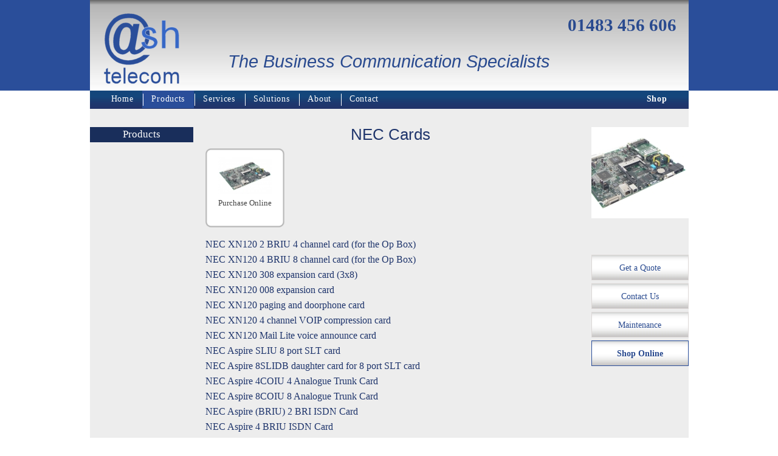

--- FILE ---
content_type: text/html; charset=UTF-8
request_url: http://www.ashtelecom.co.uk/nec-cards.php
body_size: 2191
content:
<!DOCTYPE HTML PUBLIC "-//W3C//DTD HTML 4.0//EN" "http://www.w3.org/TR/1998/REC-html40-19980424/strict.dtd">
<HTML LANG="EN">
  <HEAD>
	<TITLE>NEC Cards</TITLE>
	<META HTTP-EQUIV="Content-Type" CONTENT="text/html;charset=iso-8859-1">
	<META HTTP-EQUIV="content-language" CONTENT="EN">
<title>NEC Cards</title>
<meta name="pinterest" content="nopin" >
<link rel="stylesheet" type="text/css" href="css/ashtel-2013.css?1408376453" media="screen, projection" title="ow">
<link rel="stylesheet" type="text/css" href="css/ashtel-2013.css" media="print" title="ow">

<link rel="SHORTCUT ICON" href="favicon.ico?v=2">
<SCRIPT src="js/generic.js" type="text/javascript"></SCRIPT>
<SCRIPT src="js/dropMenuMBWS-ashtel.js" type="text/javascript"></SCRIPT>
</HEAD>



<body >


<div id="skiplinks">

        <ul>

        <li><A HREF="#content">Skip to content</A></li>

        <li><A HREF="#menutop">Skip to navigation</A></li>

        </ul>

</div>


<div id="container">


<div id="header">

<div class="heading">
<a href=""><img src="images/ash-telecom-logo-1.png" width="130" height="120" alt="Ash Telecom Ltd." id="logo"></a><div id="strapline">The Business Communication Specialists</div>
<div id="telno">01483 456 606</div>
</div>


</div>


<div id="menutop">

<ul class="navbarf">
<li class="standard-l1 first-l1"><a href="index.php" >Home</a></li>
<li class="parent-l1"><a href="products.php" >Products</a></li>
<li class="standard-l1"><a href="services.php" >Services</a>
<ul>
<li class="standard-l2 first-l2"><a href="office-move.php" >Office Move</a></li>
<li class="standard-l2"><a href="telephone-system-maintenance.php" >System Maintenance</a></li>
<li class="standard-l2"><a href="customer-support.php" >Customer Support</a></li>
<li class="standard-l2"><a href="voice-network-solutions.php" >Voice Networks</a></li>
<li class="standard-l2"><a href="simplifying-ip-migration.php" >Mitel StreamLine</a></li>
<li class="standard-l2"><a href="disaster-recovery.php" >Disaster Recovery</a></li>
<li class="standard-l2"><a href="mitel-tv.php" >Mitel TV</a></li>
<li class="standard-l2 last-l2"><a href="training.php" >Training</a></li>
</ul>
</li>
<li class="standard-l1"><a href="industry-solutions.php" >Solutions</a>
<ul>
<li class="standard-l2 first-l2"><a href="smb-single-site.php" >SMB/Single Site</a></li>
<li class="standard-l2"><a href="multi-site.php" >Multi-Site</a></li>
<li class="standard-l2"><a href="education.php" >Education</a>
<ul>
<li class="standard-l3 first-l3 last-l3"><a href="mivoice-for-schools.php" >MiVoice for Schools</a></li>
</ul>
</li>
<li class="standard-l2"><a href="financial.php" >Financial</a></li>
<li class="standard-l2"><a href="healthcare-telephone-systems.php" >Healthcare</a>
<ul>
<li class="standard-l3 first-l3 last-l3"><a href="doctor-surgeries.php" >Doctor Surgeries </a></li>
</ul>
</li>
<li class="standard-l2"><a href="hospitality.php" >Hospitality</a></li>
<li class="standard-l2"><a href="legal.php" >Legal</a></li>
<li class="standard-l2"><a href="remote-worker.php" >Remote Worker</a></li>
<li class="standard-l2"><a href="retail.php" >Retail</a></li>
<li class="standard-l2 last-l2"><a href="serviced-office.php" >Serviced Office</a></li>
</ul>
</li>
<li class="standard-l1"><a href="about.php" >About</a>
<ul>
<li class="standard-l2 first-l2"><a href="case-studies.php" >Case Studies</a>
<ul>
<li class="standard-l3 first-l3 last-l3"><a href="choice-care-group.php" >Choice Care Group</a></li>
</ul>
</li>
<li class="standard-l2"><a href="ash-telecom-benefits.php" >Why We're Different</a></li>
<li class="standard-l2"><a href="partners.php" >Partners</a></li>
<li class="standard-l2"><a href="careers.php" >Careers</a></li>
<li class="standard-l2 last-l2"><a href="cookies.php" >Privacy & Cookies</a></li>
</ul>
</li>
<li class="standard-l1"><a href="contact.php" >Contact</a>
<ul>
<li class="standard-l2 first-l2"><a href="ash-telecom-location.php" >Location Map</a></li>
<li class="standard-l2 last-l2"><a href="quote-request.php" >Request a Quote</a></li>
</ul>
</li>
</ul>
<ul class="navbart">
<li class="standard-l1 last-l1"><a href="http://www.ashtelecom.co.uk/acatalog" >Shop</a></li>
</ul>

</div>

<div id="page">


<div id="columnleft">

<div id="menuside">

<h2 class="marginbottom">Products</h2>

</div>

</div>


<div id="columnright">

<div id="rh-img">
<div id="segment432" class="segment">


<img src="imgpdf/176_432_NECAspireCard.jpg" alt="176_432_NECAspireCard.jpg" class="uploadedimgr" width="200" height="150">


</div>
</div><div class="colthreebutton">
<div id="segment71" class="segment">


<p><a title="" href="quote-request.php?e=1"   rel="internal">Get&nbsp;a Quote</a></p>

</div>
</div>
<div class="colthreebutton">
<div id="segment82" class="segment">


<P><A title="" href="contact.php"   rel=internal>Contact Us</A></P>

</div>
</div>
<div class="colthreebutton">
<div id="segment83" class="segment">


<P><A title="" href="telephone-system-maintenance.php"   rel=internal>Maintenance</A></P>

</div>
</div>
<div class="colthreebutton2">
<div id="segment218" class="segment">


<a title="buy online telecommunications equipment" href="acatalog/"   rel="internal">Shop Online</a>

</div>
</div>

</div>


<div id="content">

<div class="breadcrumbs"> > <a href="products.php" >Products</a></div>
<h1>NEC Cards</h1><div class="floatbox1">
<div id="segment431" class="segment">


<P><img src="imgpdf/176_431_NECAspireCard.jpg" alt="176_431_NECAspireCard.jpg" class="uploadedimgc" width="90" height="67">
</P>
<P>Purchase Online</P>

</div>
</div>

<div id="segment434" class="segment">


<SPAN lang=EN-GB>
<H3>NEC XN120 2 BRIU 4 channel card (for the Op Box)</H3>
<H3>NEC XN120 4 BRIU 8 channel card (for the Op Box)</H3>
<H3>NEC XN120 308 expansion card (3x8)</H3>
<H3>NEC XN120 008 expansion card</H3>
<H3>NEC XN120 paging and doorphone card</H3>
<H3>NEC XN120 4 channel VOIP compression card</H3>
<H3>NEC XN120 Mail Lite voice announce card</H3>
<H3>NEC Aspire SLIU 8 port SLT card</H3>
<H3>NEC Aspire 8SLIDB daughter card for 8 port SLT card</H3>
<H3>NEC Aspire 4COIU 4 Analogue Trunk Card</H3>
<H3>NEC Aspire 8COIU 8 Analogue Trunk Card</H3>
<H3>NEC Aspire (BRIU) 2 BRI ISDN Card</H3>
<H3>NEC Aspire 4 BRIU ISDN Card</H3>
<H3>NEC Aspire 8 BRIU ISDN Card </H3>
<H3>NEC Aspire 8ESIU 8 Port Digital Extension Card </H3>
<H3>NEC Aspire 16ESIU 16 port digital extension card</H3>
<H3>NEC Aspire 16 Port DXE Digital Extension Card</H3>
<H3>NEC 8 Aspire Digital Extension Card</H3>
<H3>NEC Aspire 2 Doorphone/Paging Module (1 Digital Port)</H3>
<H3>NEC Aspire PRIU ISDN30 Card</H3>
<H3>NEC Aspire 36 port CPU card</H3>
<H3>NEC Aspire 128 port CPU card</H3>
<H3>NEC Aspire 512 port CPU card</H3>
<H3>NEC Aspire 4 channel VoIP compressing card</H3>
<H3>NEC Aspire 16 channel VoIP compression card</H3>
<H3>NEC Aspire 16 channel VoIP expansion daughter card</H3>
<H3>NEC Aspire 4 channel VoIP expansion daughter card</H3>
<H3>NEC Aspire DSP A2 voice processing card</H3>
<H3>NEC Aspire 2 port voicemail flash memory (2FMSU)</H3>
<H3>NEC Aspire 4 port voicemail flash memory (4FMSU)</H3>
<H3>NEC Aspire 4 port voicemail hard disk (4VMSU)</H3>
<H3>NEC Aspire 4 port voicemail flash memory (4DMSU)</H3></SPAN>

</div>

</div>


</div>


<div id="footer">


<ul class="navbarp">
</ul>

<p>&copy;&nbsp;Ash Telecom Ltd. 2026</p>
</div>


</div>

</body>

</html>




--- FILE ---
content_type: text/css
request_url: http://www.ashtelecom.co.uk/css/ashtel-2013.css?1408376453
body_size: 5568
content:
* {margin: 0px;padding: 0px;
border: 0px;
}

body {/*
font-family: Arial, Helvetica, sans-serif;
font-family: "Trebuchet MS", Verdana, "Verdana Ref", sans serif;
*/font-family:  Verdana, "Verdana Ref", sans serif;background: #fff url('../images/body-bg-top.jpg') repeat-x 0px 0px;
color: #444;margin: 0px;padding: 0px;font-size: .9em;
text-align: center;
line-height: 1.5;
overflow-y: scroll;
}


a:link {color: #1f356c;font-weight: normal;
}

a:visited {color: #1f356c;font-weight: normal;}

a:active {color: #2a4e9a;font-weight: normal;}

a:hover {color: #2a4e9a;
font-weight: normal;
text-decoration: underline;
}


hr {color: #999999;
}

table {color: #009;
font-size:90%;
border: 1px solid #006;
border-collapse: collapse;}
th{font-family: Arial, Helvetica;color: #000;border: 1px solid #006;
}

td {color: #333;border: 1px solid #006;
padding: 2px;
}


h1 {
display:block;
font-size: 180%;
font-weight: normal;
color: #1f356c;
margin: 0px 0px 10px 0px;
font-family: "Gill Sans", "Gill Sans MT", Calibri, sans-serif;
line-height: 1;
text-align: center;
}
h2 {
display:block;
font-size: 130%;
font-weight: normal;
color: #1f356c;
margin: 0px 0px 10px 0px;
/* font-family: "Gill Sans", "Gill Sans MT", Calibri, sans-serif; */
line-height: 1;
}

h3 {
display:block;
font-size: 110%;
font-weight: normal;
color: #1f356c;
margin: 0px 0px 10px 0px;
/* font-family: "Gill Sans", "Gill Sans MT", Calibri, sans-serif; */
line-height: 1;
}

ul,ol {
margin: 0px 0px 12px 25px;
}

#content ul, #content ol {
font-size:90%;
}



p {
margin: 0px 0px 12px 0px;
}

pre {
margin: 0px 0px 2px 0px; /* instead of line-height: 1.2 -> for Safari! */
}

.bold {font-weight: bold;
}

.red {color: #f00;
}

.centre {text-align: center;
}

.imagefr {float: right;margin: 0px 0px 10px 20px;
}

.imagefl {float: right;margin: 0px 20px 10px 0px;
}

.floatl {
float: left;
margin: 0px 0px 0px 5px;
}

.floatr {
float: right;
margin: 0px 5px 0px 0px;
}

.marginl {margin: 0px 0px 0px 20px;
}

.smallfont90 {
font-size: 90%;
}

.smallfont80 {
font-size: 80%;
}

form {display:inline;} input, textarea, select {border: 1px solid #1f356c;color: #1f356c;
}

label {font-weight: normal;cursor: pointer;}

.radio {border: 0px;
}

.radio2 {border: 0px;margin: 0px 0px 0px 20px;
}

.button {cursor: pointer;color: #000000;font-size: 90%;font-weight: bold;border: 1px solid #060;background: #eee;
}
.mustdo {
color: #a00;
font-weight: bold;
}

.mandatory {color: #f00;
display: block;
}

/* ========= PAGE STRUCTURE ========== */
/* =================================== */
#container {
position: relative;
text-align: left;
width: 985px;
margin: 0px auto 20px auto;
background: #ededed;
}

#skiplinks {
position: absolute;
left: -1000px;
}


#header {width: 100%;position: relative;
height: 149px;
margin: 0px;padding: 0px;
background: url('../images/header-bg.jpg') repeat-x 0px 0px;
}

#logo {
position: absolute;
top:20px;
left:20px;
}

#telno {
position: absolute;
top: 20px;
right: 20px;
font-size: 200%;
color: #294a8f;
font-weight: bold;
}

#strapline {
position: absolute;
top: 80px;
width: 100%;
font-size: 200%;
color: #294a8f;
text-align: center;
font-family: Helvetica, Arial, sans-serif;
font-style: italic;
}

#page {
position: relative;
overflow: auto;
margin: 30px 0px 0px 0px;
min-height: 900px;
}


#content {
position: relative;
margin: 0px 0px 50px 190px;
/* clear: none; */
overflow: auto;
width: 610px;
}

#contenthome {
position: relative;
margin: 0px 220px 50px 10px;
}

#contentwide {
position: relative;
margin: 0px 20px 50px 240px;
min-height: 800px;
}

#columnleft {
position: relative;
width: 170px;
float: left;
/* 
min-height: 1500px;
*/
z-index: 1000;
}

#columnright {
position: relative;
float: right;
width: 160px;
margin: 0px 0px 0px 0px;
}

#footer {
position: relative;
text-align: center;
line-height: 1;
background: #294a8f url('../images/footer-bg.jpg') repeat-x 0px 0px;;
height: 60px;
padding: 30px 0px 0px 0px;
}

#footer-copyright-bar {
position: absolute;
bottom: 0px;
left: 0px;
height: 18px;
text-align: center;
width: 100%;
color: #fff;
}

#footer-at {
position: absolute;
top: 25px;
left: 40px;
}

/* =================================== */
/* =================================== */

/* ========== top nav bar ========= */
/* ========== top nav bar ========= */

#menutop {
position: relative;
margin: 0px 0px 0px 0px;
height: 30px;
background: #192e5b url('../images/menu-top-bg.jpg') 0px 0px repeat-x;
z-index: 4000;
}

#menutop ul {
position: relative;
list-style-type: none;
margin: 0px 0px 0px 20px;
}


#menutop ul li {
position: relative;
float: left;
margin: 0px 0px 0px 0px;
padding: 0px 0px 0px 0px;
height: 30px;
}


#menutop ul li a {
display: block;
padding: 6px 15px 9px 15px;
margin: 0px 0px 0px 0px;
color: #fff;
text-decoration: none;
font-weight: normal;
font-size: 100%;
letter-spacing: .05em;
line-height: 1;
background: url('../images/white-1-20.jpg') 1px 5px no-repeat;
}

#menutop ul li.thispage a,  #menutop ul li.parent-l1 a {
background: #2a4e9a url('../images/white-1-20.jpg') 1px 5px no-repeat;
}

#menutop ul li ul li a {
background: none;
}

#menutop ul li ul li.thispage a
, #menutop ul li ul li.parent-l2 a 
, #menutop ul li ul li.parent-l2 ul li.parent-l3 a 
, #menutop ul li ul li.parent-l2 ul li.thispage a
, #menutop ul li ul li.parent-l2 ul li.parent-l3  ul li.thispage a
, #menutop ul li ul li.parent-l2 ul li.parent-l3 ul li a:hover
{
background: #294a8f;
color: #fff;
}

#menutop ul li.standard-l2 a
, #menutop ul li ul li.thispage ul li a
, #menutop ul li ul li.parent-l2 ul li a
, #menutop ul li ul li.parent-l2 ul li.parent-l3 ul li a
{
background: none;
color: #009;
}

#menutop ul li a:hover {
background: #294a8f  url('../images/white-1-20.jpg') 1px 5px no-repeat;
color: #fff;
}


#menutop ul li ul {
position: absolute;
display: block;
left: -100em;
margin: 30px 0px 0px 0px;
width: 200px;
z-index: 2100;
top: 0px;
background: #f0f3f1 url('../images/top-menu-l2-bg.jpg') repeat-x 0px 0px;
overflow: visible;
}

#menutop ul li ul li {
position: relative;
margin: 0px 0px 0px 0px;
line-height: 1;
padding: 0px 0px 0px 0px;
display: block;
white-space: nowrap;
width: 200px;
height: 30px;
top: 0px;
}


#menutop ul li ul li a {
display: block;
margin: 0px 0px 0px 0px;
padding: 8px 10px 8px 5px;
font-size: 90%;
color: #009;
}

#menutop ul li.first-l1 a { /* normal background for home page */
background: none;
}

#menutop ul li ul li a:hover, #menutop ul li.first-l1 a:hover  {
background: #294a8f;
}


/* ============================ */


#menutop ul li ul li ul {
position: absolute;
left: -100em;
margin: 0px 0px 0px 200px;
background: #f0f3f1 url('../images/top-menu-l2-bg.jpg') repeat-x 0px 0px;
width: 150px;
}

#menutop ul li ul li ul li {
position: relative;
margin: 0px 0px 0px 0px;
line-height: 1;
/* background: #192e5b; */
padding: 0px 0px 0px 0px;
z-index: 4000;
display: block;
white-space: nowrap;
width: 150px;
height: 30px;
}

#menutop ul li ul li ul li a {
display: block;
margin: 0px 0px 0px 0px;
padding: 8px 10px 8px 5px;
/* background: #192e5b; */
font-size: 90%;
}

#menutop ul li ul li ul li a:hover {
background: #2a4e9a;
color: #fff;
}


/* =================================== */
/* ============================ */


#menutop ul li ul li ul li ul {
position: absolute;
left: -100em;
margin: 0px 0px 0px 150px;
background: #f0f3f1 url('../images/top-menu-l2-bg.jpg') repeat-x 0px 0px;
width: 150px;
}

#menutop ul li ul li ul li ul li{
position: relative;
margin: 0px 0px 0px 0px;
line-height: 1;
/* background: #192e5b; */
padding: 0px 0px 0px 0px;
z-index: 4000;
display: block;
white-space: nowrap;
width: 150px;
height: 30px;
}

#menutop ul li ul li ul li ul li a {
display: block;
margin: 0px 0px 0px 0px;
padding: 8px 10px 8px 5px;
/* background: #192e5b; */
font-size: 90%;
}

#menutop ul li ul li ul li ul li a:hover {
background: #2a4e9a;
color: #fff;
}
/* =================================== */
/* =================================== */

#menutop ul.navbart {
float: right;
list-style-type: none;
margin: 0px 20px 0px 0px;
}


#menutop ul.navbart li {
position: relative;
float: left;
margin: 0px 0px 0px 0px;
padding: 0px 0px 0px 0px;
height: 30px;
}


#menutop ul.navbart li a {
display: block;
padding: 6px 15px 9px 15px;
margin: 0px 0px 0px 0px;
color: #fff;
text-decoration: none;
font-weight: bold;
font-size: 100%;
letter-spacing: .05em;
line-height: 1;
background: none;
}

#menutop ul.navbart li a:hover {
color: #f00;
}

/* =================================== */
/* =================================== */

/* menus as ul list so set-up look and feel */

div.breadcrumbs {
text-align: left;
margin: 0px 0px 10px 0px;
border: 1px solid #009;
padding: 0px 10px 0px 5px;
background: #2a4e9a ;
color: #fff;
display: none;
}
div.breadcrumbs a {
display: inline;
text-decoration: none;
color: #fff;
}

div.breadcrumbs a:hover {
text-decoration: underline;
}

/* ========== Left nav bars ========= */
/* ========== Left nav bars ========= */
/* menusubshow is important - used for JS file - do not change */
/* =========================================================== */
#menuside {
position: relative;
float: left;
width: 170px;
margin: 0px 0px 0px 0px;
z-index: 2000;
}

#menuside h2 {
color: #fff;
background: #192e5b;
margin: 0px 0px 0px 0px;
padding: 3px 0px 5px 0px;
text-align: center;
font-weight: normal;
font-size: 120%;
width: 170px;
}

#menuside h2.marginbottom {
margin: 0px 0px 30px 0px;
}

#menuside ul {
list-style-type: none;
margin: 0px 0px 30px 0px; /* to allow for last sub menu length */
padding: 0px 0px 30px 0px;
background: #f0f3f1 url('../images/top-menu-l2-bg.jpg') repeat-x 0px 0px;
/* border: 1px solid #009; */
width: 170px;
}


#menuside ul li {
position: relative;
margin: 0px 0px 0px 0px;
padding: 0px 0px 8px 0px;
/* background: #c00; */
height: 23px;
}


#menuside ul li a {
display: block;
color: #009;
text-decoration: none;
padding: 8px 0px 8px 10px;
font-size: 80%;
letter-spacing: .05em;
}

#menuside ul li a:hover {
background: #2a4e9a;
color: #fff;
}

#menuside ul li ul {
position: absolute;
display: block;
left: -100em;
margin: 0px 0px 0px 170px;
padding: 0px 0px 0px 0px;
z-index: 2100;
top: 0px;
background: #f0f3f1 url('../images/top-menu-l2-bg.jpg') repeat-x 0px 0px;
width: 150px;
}

#menuside ul li ul li ul, #menuside ul li.menusubshow ul li ul{ /* L3 */
position: absolute;
display: block;
left: -101em;
margin: 0px 0px 0px 150px;
padding: 0px 0px 0px 0px;
z-index: 2100;
top: 0px;
background: #f0f3f1 url('../images/top-menu-l2-bg.jpg') repeat-x 0px 0px;
width: 150px;
}



#menuside ul li.menusubshow  {
height: auto;
padding: 0px;
}

#menuside ul li.menusubshow ul li a {
width: 135px;
}
#menuside ul li.menusubshow ul li ul li a {
width: 115px;
display: block;
}


#menuside ul li.menusubshow ul,  #menuside ul li ul li.menusubshow ul {
position: relative;
left: 0px;
margin: 0px 0px 0px 0px;
background: none;
padding: 0px;
}

#menuside ul li ul li {
position: relative;
display: block;
margin: 0px 0px 0px 0px;
line-height: 1;
padding: 0px 0px 0px 0px;
z-index: 3000;
height: auto; /* 25px; */
white-space: nowrap;
width: 150px;
}

#menuside ul li ul li ul li {
position: relative;
display: block;
margin: 0px 0px 0px 0px;
line-height: 1;
padding: 0px 0px 0px 0px;
z-index: 3000;
height: auto; /* 25px; */
white-space: nowrap;
width: 150px;
}


#menuside ul li.menusubshow ul li {
position: relative;
display: block;
margin: 0px 0px 0px 20px;
z-index: 3000;
}


#menuside ul li.menusubshow ul li ul li  
, #menuside ul li.menusubshow ul li ul li a {
margin: 0px 0px 0px 0px;
width: 135px;
}

#menuside ul li.menusubshow ul li.parent-l3 ul li 
, #menuside ul li.menusubshow ul li.thispage ul li {
margin: 0px 0px 0px 20px;
}

#menuside ul li.menusubshow ul li.thispage ul li a {
width: 115px;
}
#menuside ul li.menusubshow ul li.parent-l3 ul li a {
width: 115px;
}

#menuside ul li ul li a {
display: block;
margin: 0px 0px 0px 0px;
padding: 8px 10px 8px 5px;
font-size: 80%;
left: 0px;
color: #444;
}

#menuside ul li ul li.standard-l3 a { 
background: none;
color: #444;
}

#menuside ul li ul li ul li.standard-l4 a {
margin: 0px 0px 0px 0px;
background: none;
color: #444;
/* width: 135px; */
}

#menuside ul li ul li a:hover
, #menuside ul li ul li ul li a:hover
, #menuside ul li.thispage a
, #menuside ul li ul li.thispage a
, #menuside ul li ul li ul li.thispage a
{
background: #2a4e9a;
color: #fff;
}
/* ==================================== */

#menushop {
position: relative;
float: left;
width: 170px;
margin: 0px 0px 0px 0px;
z-index: 2000;
}

#menushop h2 {
color: #fff;
background: #192e5b;
margin: 0px 0px 0px 0px;
padding: 3px 0px 5px 0px;
text-align: center;
font-weight: normal;
font-size: 120%;
width: 170px;
}

#menushop h2.marginbottom {
margin: 0px 0px 30px 0px;
}

#menushop ul {
list-style-type: none;
margin: 0px 0px 250px 0px; /* to allow for last sub menu length */
padding: 0px 0px 30px 0px;
background: #f0f3f1 url('../images/top-menu-l2-bg.jpg') repeat-x 0px 0px;
/* border: 1px solid #009; */
width: 170px;
}


#menushop ul li {
position: relative;
margin: 0px 0px 0px 0px;
padding: 0px 0px 0px 0px;
/* background: #c00; */
}


#menushop ul li a {
display: block;
color: #009;
text-decoration: none;
padding: 3px 0px 3px 10px;
font-size: 80%;
letter-spacing: .05em;
}

#menushop ul li a:hover {
background: #2a4e9a;
color: #fff;
}

#menushop ul li ul {
position: absolute;
display: block;
left: -100em;
margin: 0px 0px 0px 170px;
padding: 0px 0px 0px 0px;
z-index: 2100;
top: 0px;
background: #f0f3f1 url('../images/top-menu-l2-bg.jpg') repeat-x 0px 0px;
width: 150px;
}

#menushop ul li ul li ul {
position: absolute;
display: block;
left: -100em;
margin: 0px 0px 0px 130px;
padding: 0px 0px 0px 0px;
z-index: 2100;
top: 0px;
background: #f0f3f1 url('../images/top-menu-l2-bg.jpg') repeat-x 0px 0px;
width: 150px;
}


#menushop ul li.menusubshow  {
height: auto;
padding: 0px;
}

#menushop ul li.menusubshow ul li a {
width: 135px;
}
#menushop ul li.menusubshow ul li ul li a {
width: 145px;
padding: 3px 10px 3px 3px;
}

#menushop ul li.menusubshow ul, #menushop ul li.menusubshow ul li ul  {
position: relative;
left: 0px;
margin: 0px 0px 0px 0px;
background: none;
padding: 0px;
}

#menushop ul li ul li {
position: relative;
display: block;
margin: 0px 0px 0px 0px;
line-height: 1;
padding: 0px 0px 0px 0px;
z-index: 3000;
/* height: auto; 25px; */
/* white-space: nowrap; */
width: 130px;
}

#menushop ul li ul li ul li {
position: relative;
display: block;
margin: 0px 0px 0px 0px;
line-height: 1;
padding: 0px 0px 4px 0px;
z-index: 3000;
 /*height: auto; 25px; */
/* white-space: nowrap; */
width: 105px;
}

#menushop ul li.menusubshow ul li {
position: relative;
display: block;
margin: 0px 0px 0px 20px;
z-index: 3000;
background: none;
}

#menushop ul li ul li a {
display: block;
margin: 0px 0px 0px 0px;
padding: 3px 10px 3px 5px;
font-size: 80%;
left: 0px;
color: #444;
background: none;
}

#menushop ul li.thiscatparent ul li a
, #menushop ul li.thiscat ul li a
{
background: none;
color: #444;
}

#menushop ul li ul li a:hover
, #menushop ul li ul li ul li a:hover
, #menushop ul li.thiscat a
, #menushop ul li.thiscatparent a
, #menushop ul li ul li.thiscat a
{
background: #2a4e9a;
color: #fff;
}
/* ==================================== */
/* ==================================== */
#shopmenuside {
margin: 20px 5px 20px 0px;
border-bottom: 2px solid #2a4e9a;
padding: 0px 0px 0px 0px;
}
#shopmenuside h2 {
font-size: 100%;
margin: 0px 0px 0px 0px;
padding: 0px 0px 5px 0px;
font-weight: bold;
border-bottom: 2px solid #2a4e9a;
}

#shopmenuside .navbarl2c {
list-style-type: none;
margin: 0px 0px 0px 0px;
padding: 10px 0px 10px 0px;
background: #fff;
}

#shopmenuside .navbarl2c li a {
display: block;
background: none;
color: #2a4e9a;
text-decoration: none;
line-height: 1;
padding: 2px 0px 2px 5px;
margin: 0px 0px 5px 0px;
}

#shopmenuside .navbarl2c li a:hover, #shopmenuside .navbarl2c li a.thisbreadcrumb {
background: #2a4e9a;
color: #fff;
}


/* ==================================== */
/* ========== FOOTER NAV BAR ========== */

#footer .navbarl1 {
list-style-type: none;
margin: 0px auto 10px auto;
display: block;
}
#footer .navbarl1 li {
display: inline;
margin: 0px 25px 0px 0px;
}
#footer .navbarl1 li a {
color: #2a4e9a;
text-decoration: none;
}
#footer .navbarl1 li a:hover {
color: #444;
}
/* ==================================== */
/* ==================================== */

/* ======================== */

.loginform {width: 15em;
}

/* ==================================== */
#rh-img {
position: relative;
height: 180px;
margin: 0px 0px 30px 0px;
overflow: hidden;
}

#rh-img .segment {
overflow: hidden;
}
#rh-img .segment p {
margin: 0px;
}

#rh-img img {
margin: 0px;
}

/* ==================================== */
.colthreebutton p {
margin: 0px 0px 5px 0px;
}

.colthreebutton a {
display: block;
background: #dcd7d6 url('../images/button-bg.jpg') 0px 0px repeat-x;
border: 1px solid #dcd7d6;
height: 30px;
width: 158px;
color: #294a8f;
text-align: center;
padding: 10px 0px 0px 0px;
text-decoration: none;
}

.colthreebutton a:hover {
background: #dcd7d6 url('../images/button-bg-hover.jpg') 0px 0px repeat-x;
text-decoration: underline;
}

.colthreebutton2 p {
margin: 0px 0px 5px 0px;
}

.colthreebutton2 a {
display: block;
background: #dcd7d6 url('../images/button-bg.jpg') 0px 0px repeat-x;
border: 1px solid #2a4e9a;
height: 30px;
width: 158px;
color: #294a8f;
font-weight: bold;
text-align: center;
padding: 10px 0px 0px 0px;
text-decoration: none;
}
.colthreebutton2 a:hover {
background: #dcd7d6 url('../images/button-bg-hover.jpg') 0px 0px repeat-x;
text-decoration: underline;
}

/* ======================== */

/* ================================ */
/*  START OF WIDGET TEXT FORMATTING
/* ================================ */
.widgetem {
font-style: italic;
}

.widgetstrong {
font-weight: bold;
}

.widgetleft {
text-align: left;
}

.widgetright {
text-align: right;
}

.widgetcentre {
text-align: center;
}

.widgetjustify {
text-align: justify;
}

.widgetexternal {
/* formatting for external link */}


/* ================================ */
/*  END OF WIDGET TEXT FORMATTING   */
/* ================================ */


.lhcolumn {
width: 48%;
float: left;
margin: 0px 0px 0px 0px;
clear: left;
}

.rhcolumn {
width: 48%;
float: right;
margin: 0px 0px 0px 0px;
}


.uploadedimgr {
float: right;
margin: 5px 0px 10px 20px;
display: inline;
}

.uploadedimgl {
float: left;
margin: 5px 20px 10px 0px;
display: inline;
}

.uploadedimgc {
text-align: center;
display: block;
margin: 5px auto 5px auto;
}

.uploadedimgi {
text-align: center;
margin: 5px 30px 5px 5px;

}


/* =================== */
/* segment templates   */
/* =================== */
.segmenttpl1 {
position: relative;
margin: 0px;
padding: 0px;
}


.segment {
margin: 0px 0px 0px 0px;
padding: 0px;
position: relative;
overflow: auto;
display: block;
width: 100%;
}
.segment p {
display: block;
}

.segmentimgonly {
/* display: inline; */
display: block;
float: left;
margin: 0px 0px 0px 0px;
text-align: center;
}

.segmentimgonly p, #columnleft .segmentimgonly p {
margin: 0px;
padding: 0px;
}

#columnleft .segment p {
position: relative;
display: block;
clear: left;
}

/* =================== */
/* =================== */
/* =================== */
/*      PMBWS FORM     */
/* =================== */
.validation_options {
position: absolute;
left: -1000px;
}

form#pmbws {
display: block;
overflow: auto;
margin: 10px 0px 30px 0px;
}

form#pmbws p {
line-height: 1;
}

form#pmbws p label {
width: 140px;
display: block;
float: left;
clear: left;
cursor: pointer;
line-height: 1.3;
margin-left: 3px;
text-align: right;
padding-right: 5px;
}

form#pmbws p input {
width: 300px;
}

form#pmbws p textarea {
width: 300px
}
form#pmbws p select {
width: 300px
}

form#pmbws #submit {
cursor: pointer;
width: 140px;
}

form#pmbws p.checkbox input  {
width: 14px;
height: 14px;
border: 0px ;
}

form#pmbws p input.checkbox, form#pmbws p input.cbox  {
width: auto;
border: 0px ;
}

/* ------ error messages -------- */
form#pmbws p span.errorMsg {
position: relative;
display: block;
color: #f00;
}

/* ------ validation option buttons -------- */
form#pmbws fieldset.validation_options {
position: absolute;
bottom: 0.5em;
width: 50%;
border: 1px solid #006699;
padding: 0.3em;
}

.contactmessage {
font-weight: bold;

color: #600;
}


/* =============================  */
#downloads {
width: 500px;
position: relative;
border: 1px solid #176ba3;
overflow: auto;
border-collapse: collapse;
}

#downloads td{
border: 1px solid #176ba3;
vertical-align: top;
padding: 1px;
}

.downloadhead, .fstoreheader {
background: #176ba3;
color: #fff;
padding: 2px 0px 2px 0px;
overflow: auto;
}
.downloadhead td {
color: #fff;
}
.downloadhead a, .fstoreheader a {
color: #fff;
}

.download300 {
width: 300px;
}

.download200 {
width: 200px;
}

.download100r {
width: 100px;
text-align: right;
}
/* =============================  */

.newshead {
text-align: center;
font-weight: bold;
font-size: 120%;
}

.newsitem {
margin: 20px 0px 0px 0px;
}
.newsitem h2 {
margin: 0px 0px 0px 0px;
}


.newsitem a {
text-decoration: none;
margin: 10px 0px 0px 0px;
}

.newsdate {
float: right;
}

.absr {
position: absolute;
right: 0px;
top: 0px;
}

#eventslist {
text-align: center;
border: 1px solid #430073;
list-style-type: none;
margin: 0px;
font-weight: bold;
}
#eventslist ul {
list-style-type: none;
margin: 5px 0px 10px 0px;
}
#eventslist li {
margin: 0px 0px 5px 0px;
font-weight: normal
}


.eventlisttable {
border-collapse: collapse;
border:  1px solid #0EB2B0;
}

.eventlisttable td,th {
border: 1px solid #0EB2B0;
padding: 1px 3px 1px 3px;
text-align: left;
vertical-align: top;
font-size: 90%;
}

.tabledate {width: 20%;}
.tableevent {width: 40%;}

span.ptab {
display: block;
float: left;
width: 280px;
}

/* ======================================== */
.loggedin {
position: relative;
display: block;
margin: 0px 0px 10px 0px;
font-size: 90%;
}

.loggedin p {
display: block;
margin: 0px 0px 0px 0px;
color: #900;
font-weight: bold;
}

table.ptablelog {
font-size: 100%;
margin: 0px auto 0px auto;
}
table.ptablelog td {
font-size: 100%;
padding: 2px 5px 2px 3px;
border: 0px;
text-align: left;
}

/* ======================================== */

#filestorediv {
margin: 0px 0px 10px 0px;
border: 1px solid #892e95;
overflow: auto;
width: 550px;
clear: none;
padding: 0px 0px 2px 0px;
font-size: 90%;
}
.filestorerow {
margin: 0px 0px 0px 0px;
border-top: 1px solid #892e95;
overflow: auto;
clear: left;
padding: 5px 0px 5px 0px;
}

.filestore1 {
display: block; 
float: left; 
width: 350px;
margin: 0px 0px 0px 3px;
}
.filestore2 {
display: block; 
float: left;
width: 100px;
text-align: center;
}
.filestore3 {
display: block; 
float: left;
width: 80px;
text-align: right;
}


/* ======================================== */
/* Auto generated by Apps Builder - an MBWS toolset */
/* login_members table css  */
/* Change width values to suit */

div.form_login_members {
	width: 500px;
	border: 1px solid #008484;
	padding: 5px 0px 3px 5px;
	position: relative;
	overflow: auto;
	}

div.form_login_members_row {
	padding: 0px 0px 0px 0px;
	margin: 2px 0px 0px 0px;
	overflow:auto;
	width: 100%;
	}

div.form_login_members_row span.coll {
	float: left;
	width: 150px;
	text-align: left;
	}

div.form_login_members_row span.colr {
	float: right;
	width: 345px;
	text-align: left;
	}

.groupdesc {
display: block;
margin: 0px 0px 5px 20px;
}

#memberme {
text-align: left;
}


.membertable {
border: 1px solid #008484;
margin: 0px auto 0px auto;
}
.membertable td {
border: 1px solid #008484;
padding: 2px 5px 2px 5px;
}

.tdtop {
vertical-align: top;
}

#container .tdright {
text-align: right;
}

#container .tdleft {
text-align: left;
}

#container .tdcentre {
text-align: center;
}

/* Auto generated by Apps Builder - an MBWS toolset */
/* members table css  */
/* Change width values to suit */

div.form_members {
	width: 500px;
	border: 1px solid #008484;
	padding: 2px 0px 3px 2px;
	position: relative;
	left: 20px;
	overflow: auto;
	}

div.form_members_row {
	padding: 0px 0px 0px 0px;
	margin: 2px 0px 0px 0px;
	overflow:auto;
	width: 100%;
	}

div.form_members_row span.coll {
	float: left;
	width: 150px;
	text-align: left;
	}

div.form_members_row span.colr {
	float: right;
	width: 345px;
	text-align: left;
	}

/* =============================== */
/*         GALLERY IMAGES          */
/* =============================== */

#photogallery {
position: relative; 
overflow: auto; 
margin: 0px 0px 30px 0px;
width: 570px;
}

.gallerythumb {
display: block;
float: left;
width: 130px;
height: 95px;
overflow: hidden;
margin: 0px 10px 10px 0px;
border: 1px solid #444;
}
.gallerythumb img {
border: 0px;
}

a.downloadlink {
display: block;
text-align: center;
color: #000;
}

/* ================================ */
/* ===  SEARCH FORM AND RESULTS  == */
/* ================================ */


#searchform {
position: relative;
margin: 0px 0px 30px 0px;
}
#sitesearch input {
font-size: 90%;
line-height: 1;
padding: 2px 1px 2px 1px;
width: 100px;
}
#sitesearch input.searchform {
width: auto;
}
#searchform h2 {
margin: 0px 0px 0px 0px;
font-size: 100%;
font-weight: bold;
}

#sitesearch input.radio {
width: auto;
margin: 8px 5px 0px 0px;
}

#sitesearch label {
margin: 0px 20px 0px 0px;
}

#searchul {
padding: 0px 0px 10px 10px;
margin: 15px 0px 10px 0px;
}

#searchul li {
margin: 0px 0px 5px 0px;
}


/* ==========================*/
/* =====   SLIDER   =========*/
/* ==========================*/

.slider {
/* float:left; */
width:987px;
height:200px;
position: relative;
margin: 10px 0px 30px 0px;
overflow:hidden;
}

.sliderContent {
/* float:left; */
width:987px;
height:200px; 
/* clear:both; */
position:relative;
overflow:hidden;
margin: 0px 0px 0px 0px;
}

.sliderArrows a {
display:block;
text-indent:-9999px;
outline:none;
z-index:50;
background-image:url(../js/slider/prev_next.png);
width:42px;
height:42px;
position:absolute;
top:80%;
margin-top:-34px;
}

.prev {
background-position:0 0;
left:15px;
}

.prev:hover {
background-position:0 -44px;
}

.next {
right:15px;
background-position:-44px 0;
}

.next:hover {
background-position:-44px -44px;
}

.sliderContent .item {
position:absolute;
width:987px;
height:200px;
margin: 0px 0px 0px 0px;
padding: 0px;
overflow: hidden;
}

.sliderBullets {
position:absolute;
bottom:0;
left:50%;
z-index:50;
margin-left:-45px;
}

.sliderBullets a {
display:block;
float:left;
text-indent:-9999px;
outline:none;
margin-left:5px;
width:10px;
height:11px;
background:url(../js/slider/bullets.png) no-repeat;
}

.sliderBullets .active {
background-position:0 -11px;
}

.sliderContent a {
outline:none;
}

.sliderContent .item p
, .sliderContent .item ul li 
, .sliderContent .item ol li 
{
font-size: 130%;
color: #666;
font-family: 'New Gothic Std', 'Trebuchet MS', Helvetica, Arial, Verdana, "Verdana Ref", sans serif;
padding: 0px 0px 0px 20px;
}
.sliderContent .item p .uploadedimgr {
margin: 0px 0px 0px 0px;
}

/* ============================= */
/* ============================= */

.floatbox1 {
position: relative;
float: left;
width: 120px;
margin: 0px 20px 20px 0px;
background: url('../images/square-130.png') no-repeat;
padding: 10px 5px 10px 5px;
height: 110px;
overflow: hidden;
text-align: center;
}
.floatbox1 img {
display: block;
margin: 0px auto 0px auto;
padding: 5px;
height: 60px;
}

.floatbox1 p {
display: block;
margin: 0px auto 0px auto;
font-size: 90%;
}


/* ==========================*/

.videotext {
display: block;
overflow: auto;
margin: 0px 0px 20px 0px;
}
.floatbox3 {
position: relative;
float: left;
width: 120px;
background: url('../images/square-130.png') no-repeat;
padding: 10px 5px 10px 5px;
height: 110px;
overflow: hidden;
text-align: center;
margin: 0px 20px 0px 0px;
}
.floatbox3 img {
display: block;
margin: 0px auto 0px auto;
padding: 5px;
height: 60px;
}

.sidetext {
position: relative;
width: 450px;
top: 0px;
display: block;
float: left;
vertical-align: top;
margin: 0px 0px 0px 0px;
}

.sidetext .segment{
width: auto;
}
.sidetext p {
margin: 0px 0px 10px 0px;
}

/* ==========================*/
.floatbox2 {
float: left;
width: 140px;
margin: 0px 40px 15px 40px;
height: 150px;
overflow: hidden;
text-align: center;
background: url('../images/square-150.png') no-repeat;
padding: 10px 5px 10px 5px;
}

.floatbox2 h2, .floatbox2 h3{
font-family: Helvetica, Arial, sans-serif;
color: #1f356c;
font-weight: bold;
}
.floatbox2 p {
font-size: 90%;
color: #1f356c;
}

.floatbox2 h2 a, .floatbox2 p a{
font-family: Helvetica, Arial, sans-serif;
color: #1f356c;
font-weight: bold;
text-decoration: none;
display: block;
}


/* ==========================*/
.subcategory {
float: left;
width: 120px;
margin: 0px 20px 20px 0px;
background: url('../images/square-130.png') no-repeat;
padding: 10px 5px 10px 5px;
height: 110px;
overflow: hidden;
text-align: center;
}

.secimg {
display: block;
margin: 0px auto 0px auto;
padding: 5px;
height: 60px;
}
.subcategory h3{
font-size: 90%;
}

#proditems {
background: #fff;
padding: 10px 20px 10px 20px;
}


.product {
border-bottom: 1px solid #009;
margin: 0px 0px 10px 0px;
overflow: auto;
padding: 0px 0px 10px 0px;
}

.prodimg {
display: block;
float: right;
margin: 0px 0px 20px 20px;
position: relative;
}
.proddesc {
display: block;
margin: 0px 0px 10px 0px;
}
.prodprice, .prodcode {
font-weight: bold;
}

.buttonbasket {
background: #1f356c;
color: #fff;
padding: 2px 5px 2px 5px;
cursor: pointer;
}

a.buttonbasket {
color: #fff;
text-decoration: none;
}

#shopbasket {
background: #fff;
border-collapse: collapse;
border: 1px solid #1f356c;
width: 600px;
}
#shopbasket th {
border: 1px solid #fff;
padding: 3px 3px 3px 3px;
color: #fff;
background: #1f356c
}
#shopbasket th.width1 {
width: 400px;
}

#shopbasket .selectqty {
padding: 0px 3px 0px 0px;
}


#shopbasket td {
border: 1px solid #1f356c;
padding: 3px 3px 3px 3px;
}

.basketsummary {
padding: 5px 5px 5px 5px;
margin: 0px 5px 10px 0px;
background: #fff;
color: #1f356c;
border: 1px solid #1f356c; 
}

.basketsummary h2 {
margin: 0px 0px 0px 0px;
font-size: 100%;
font-weight: bold;
text-align: center
}

.basketsummary p {
margin: 0px 0px 0px 0px;
}

.shopcust {
/*
background: #fff;
border: 1px solid #1f356c; 
*/padding: 10px 5px 10px 5px;
}

.shopcust h2 {
text-align: left;
}
.shopcust label {
text-align: right;
padding-right: 5px;
/*
background: #1f356c;
color: #fff;
margin-right: 2px;
*/
}
.shopcust label.nobg {
background: none;
}

.shopcust input {
width: 200px;
}
form#pmbws.shopcust p input.radbox {
width: auto;
}




--- FILE ---
content_type: text/css
request_url: http://www.ashtelecom.co.uk/css/ashtel-2013.css
body_size: 5568
content:
* {margin: 0px;padding: 0px;
border: 0px;
}

body {/*
font-family: Arial, Helvetica, sans-serif;
font-family: "Trebuchet MS", Verdana, "Verdana Ref", sans serif;
*/font-family:  Verdana, "Verdana Ref", sans serif;background: #fff url('../images/body-bg-top.jpg') repeat-x 0px 0px;
color: #444;margin: 0px;padding: 0px;font-size: .9em;
text-align: center;
line-height: 1.5;
overflow-y: scroll;
}


a:link {color: #1f356c;font-weight: normal;
}

a:visited {color: #1f356c;font-weight: normal;}

a:active {color: #2a4e9a;font-weight: normal;}

a:hover {color: #2a4e9a;
font-weight: normal;
text-decoration: underline;
}


hr {color: #999999;
}

table {color: #009;
font-size:90%;
border: 1px solid #006;
border-collapse: collapse;}
th{font-family: Arial, Helvetica;color: #000;border: 1px solid #006;
}

td {color: #333;border: 1px solid #006;
padding: 2px;
}


h1 {
display:block;
font-size: 180%;
font-weight: normal;
color: #1f356c;
margin: 0px 0px 10px 0px;
font-family: "Gill Sans", "Gill Sans MT", Calibri, sans-serif;
line-height: 1;
text-align: center;
}
h2 {
display:block;
font-size: 130%;
font-weight: normal;
color: #1f356c;
margin: 0px 0px 10px 0px;
/* font-family: "Gill Sans", "Gill Sans MT", Calibri, sans-serif; */
line-height: 1;
}

h3 {
display:block;
font-size: 110%;
font-weight: normal;
color: #1f356c;
margin: 0px 0px 10px 0px;
/* font-family: "Gill Sans", "Gill Sans MT", Calibri, sans-serif; */
line-height: 1;
}

ul,ol {
margin: 0px 0px 12px 25px;
}

#content ul, #content ol {
font-size:90%;
}



p {
margin: 0px 0px 12px 0px;
}

pre {
margin: 0px 0px 2px 0px; /* instead of line-height: 1.2 -> for Safari! */
}

.bold {font-weight: bold;
}

.red {color: #f00;
}

.centre {text-align: center;
}

.imagefr {float: right;margin: 0px 0px 10px 20px;
}

.imagefl {float: right;margin: 0px 20px 10px 0px;
}

.floatl {
float: left;
margin: 0px 0px 0px 5px;
}

.floatr {
float: right;
margin: 0px 5px 0px 0px;
}

.marginl {margin: 0px 0px 0px 20px;
}

.smallfont90 {
font-size: 90%;
}

.smallfont80 {
font-size: 80%;
}

form {display:inline;} input, textarea, select {border: 1px solid #1f356c;color: #1f356c;
}

label {font-weight: normal;cursor: pointer;}

.radio {border: 0px;
}

.radio2 {border: 0px;margin: 0px 0px 0px 20px;
}

.button {cursor: pointer;color: #000000;font-size: 90%;font-weight: bold;border: 1px solid #060;background: #eee;
}
.mustdo {
color: #a00;
font-weight: bold;
}

.mandatory {color: #f00;
display: block;
}

/* ========= PAGE STRUCTURE ========== */
/* =================================== */
#container {
position: relative;
text-align: left;
width: 985px;
margin: 0px auto 20px auto;
background: #ededed;
}

#skiplinks {
position: absolute;
left: -1000px;
}


#header {width: 100%;position: relative;
height: 149px;
margin: 0px;padding: 0px;
background: url('../images/header-bg.jpg') repeat-x 0px 0px;
}

#logo {
position: absolute;
top:20px;
left:20px;
}

#telno {
position: absolute;
top: 20px;
right: 20px;
font-size: 200%;
color: #294a8f;
font-weight: bold;
}

#strapline {
position: absolute;
top: 80px;
width: 100%;
font-size: 200%;
color: #294a8f;
text-align: center;
font-family: Helvetica, Arial, sans-serif;
font-style: italic;
}

#page {
position: relative;
overflow: auto;
margin: 30px 0px 0px 0px;
min-height: 900px;
}


#content {
position: relative;
margin: 0px 0px 50px 190px;
/* clear: none; */
overflow: auto;
width: 610px;
}

#contenthome {
position: relative;
margin: 0px 220px 50px 10px;
}

#contentwide {
position: relative;
margin: 0px 20px 50px 240px;
min-height: 800px;
}

#columnleft {
position: relative;
width: 170px;
float: left;
/* 
min-height: 1500px;
*/
z-index: 1000;
}

#columnright {
position: relative;
float: right;
width: 160px;
margin: 0px 0px 0px 0px;
}

#footer {
position: relative;
text-align: center;
line-height: 1;
background: #294a8f url('../images/footer-bg.jpg') repeat-x 0px 0px;;
height: 60px;
padding: 30px 0px 0px 0px;
}

#footer-copyright-bar {
position: absolute;
bottom: 0px;
left: 0px;
height: 18px;
text-align: center;
width: 100%;
color: #fff;
}

#footer-at {
position: absolute;
top: 25px;
left: 40px;
}

/* =================================== */
/* =================================== */

/* ========== top nav bar ========= */
/* ========== top nav bar ========= */

#menutop {
position: relative;
margin: 0px 0px 0px 0px;
height: 30px;
background: #192e5b url('../images/menu-top-bg.jpg') 0px 0px repeat-x;
z-index: 4000;
}

#menutop ul {
position: relative;
list-style-type: none;
margin: 0px 0px 0px 20px;
}


#menutop ul li {
position: relative;
float: left;
margin: 0px 0px 0px 0px;
padding: 0px 0px 0px 0px;
height: 30px;
}


#menutop ul li a {
display: block;
padding: 6px 15px 9px 15px;
margin: 0px 0px 0px 0px;
color: #fff;
text-decoration: none;
font-weight: normal;
font-size: 100%;
letter-spacing: .05em;
line-height: 1;
background: url('../images/white-1-20.jpg') 1px 5px no-repeat;
}

#menutop ul li.thispage a,  #menutop ul li.parent-l1 a {
background: #2a4e9a url('../images/white-1-20.jpg') 1px 5px no-repeat;
}

#menutop ul li ul li a {
background: none;
}

#menutop ul li ul li.thispage a
, #menutop ul li ul li.parent-l2 a 
, #menutop ul li ul li.parent-l2 ul li.parent-l3 a 
, #menutop ul li ul li.parent-l2 ul li.thispage a
, #menutop ul li ul li.parent-l2 ul li.parent-l3  ul li.thispage a
, #menutop ul li ul li.parent-l2 ul li.parent-l3 ul li a:hover
{
background: #294a8f;
color: #fff;
}

#menutop ul li.standard-l2 a
, #menutop ul li ul li.thispage ul li a
, #menutop ul li ul li.parent-l2 ul li a
, #menutop ul li ul li.parent-l2 ul li.parent-l3 ul li a
{
background: none;
color: #009;
}

#menutop ul li a:hover {
background: #294a8f  url('../images/white-1-20.jpg') 1px 5px no-repeat;
color: #fff;
}


#menutop ul li ul {
position: absolute;
display: block;
left: -100em;
margin: 30px 0px 0px 0px;
width: 200px;
z-index: 2100;
top: 0px;
background: #f0f3f1 url('../images/top-menu-l2-bg.jpg') repeat-x 0px 0px;
overflow: visible;
}

#menutop ul li ul li {
position: relative;
margin: 0px 0px 0px 0px;
line-height: 1;
padding: 0px 0px 0px 0px;
display: block;
white-space: nowrap;
width: 200px;
height: 30px;
top: 0px;
}


#menutop ul li ul li a {
display: block;
margin: 0px 0px 0px 0px;
padding: 8px 10px 8px 5px;
font-size: 90%;
color: #009;
}

#menutop ul li.first-l1 a { /* normal background for home page */
background: none;
}

#menutop ul li ul li a:hover, #menutop ul li.first-l1 a:hover  {
background: #294a8f;
}


/* ============================ */


#menutop ul li ul li ul {
position: absolute;
left: -100em;
margin: 0px 0px 0px 200px;
background: #f0f3f1 url('../images/top-menu-l2-bg.jpg') repeat-x 0px 0px;
width: 150px;
}

#menutop ul li ul li ul li {
position: relative;
margin: 0px 0px 0px 0px;
line-height: 1;
/* background: #192e5b; */
padding: 0px 0px 0px 0px;
z-index: 4000;
display: block;
white-space: nowrap;
width: 150px;
height: 30px;
}

#menutop ul li ul li ul li a {
display: block;
margin: 0px 0px 0px 0px;
padding: 8px 10px 8px 5px;
/* background: #192e5b; */
font-size: 90%;
}

#menutop ul li ul li ul li a:hover {
background: #2a4e9a;
color: #fff;
}


/* =================================== */
/* ============================ */


#menutop ul li ul li ul li ul {
position: absolute;
left: -100em;
margin: 0px 0px 0px 150px;
background: #f0f3f1 url('../images/top-menu-l2-bg.jpg') repeat-x 0px 0px;
width: 150px;
}

#menutop ul li ul li ul li ul li{
position: relative;
margin: 0px 0px 0px 0px;
line-height: 1;
/* background: #192e5b; */
padding: 0px 0px 0px 0px;
z-index: 4000;
display: block;
white-space: nowrap;
width: 150px;
height: 30px;
}

#menutop ul li ul li ul li ul li a {
display: block;
margin: 0px 0px 0px 0px;
padding: 8px 10px 8px 5px;
/* background: #192e5b; */
font-size: 90%;
}

#menutop ul li ul li ul li ul li a:hover {
background: #2a4e9a;
color: #fff;
}
/* =================================== */
/* =================================== */

#menutop ul.navbart {
float: right;
list-style-type: none;
margin: 0px 20px 0px 0px;
}


#menutop ul.navbart li {
position: relative;
float: left;
margin: 0px 0px 0px 0px;
padding: 0px 0px 0px 0px;
height: 30px;
}


#menutop ul.navbart li a {
display: block;
padding: 6px 15px 9px 15px;
margin: 0px 0px 0px 0px;
color: #fff;
text-decoration: none;
font-weight: bold;
font-size: 100%;
letter-spacing: .05em;
line-height: 1;
background: none;
}

#menutop ul.navbart li a:hover {
color: #f00;
}

/* =================================== */
/* =================================== */

/* menus as ul list so set-up look and feel */

div.breadcrumbs {
text-align: left;
margin: 0px 0px 10px 0px;
border: 1px solid #009;
padding: 0px 10px 0px 5px;
background: #2a4e9a ;
color: #fff;
display: none;
}
div.breadcrumbs a {
display: inline;
text-decoration: none;
color: #fff;
}

div.breadcrumbs a:hover {
text-decoration: underline;
}

/* ========== Left nav bars ========= */
/* ========== Left nav bars ========= */
/* menusubshow is important - used for JS file - do not change */
/* =========================================================== */
#menuside {
position: relative;
float: left;
width: 170px;
margin: 0px 0px 0px 0px;
z-index: 2000;
}

#menuside h2 {
color: #fff;
background: #192e5b;
margin: 0px 0px 0px 0px;
padding: 3px 0px 5px 0px;
text-align: center;
font-weight: normal;
font-size: 120%;
width: 170px;
}

#menuside h2.marginbottom {
margin: 0px 0px 30px 0px;
}

#menuside ul {
list-style-type: none;
margin: 0px 0px 30px 0px; /* to allow for last sub menu length */
padding: 0px 0px 30px 0px;
background: #f0f3f1 url('../images/top-menu-l2-bg.jpg') repeat-x 0px 0px;
/* border: 1px solid #009; */
width: 170px;
}


#menuside ul li {
position: relative;
margin: 0px 0px 0px 0px;
padding: 0px 0px 8px 0px;
/* background: #c00; */
height: 23px;
}


#menuside ul li a {
display: block;
color: #009;
text-decoration: none;
padding: 8px 0px 8px 10px;
font-size: 80%;
letter-spacing: .05em;
}

#menuside ul li a:hover {
background: #2a4e9a;
color: #fff;
}

#menuside ul li ul {
position: absolute;
display: block;
left: -100em;
margin: 0px 0px 0px 170px;
padding: 0px 0px 0px 0px;
z-index: 2100;
top: 0px;
background: #f0f3f1 url('../images/top-menu-l2-bg.jpg') repeat-x 0px 0px;
width: 150px;
}

#menuside ul li ul li ul, #menuside ul li.menusubshow ul li ul{ /* L3 */
position: absolute;
display: block;
left: -101em;
margin: 0px 0px 0px 150px;
padding: 0px 0px 0px 0px;
z-index: 2100;
top: 0px;
background: #f0f3f1 url('../images/top-menu-l2-bg.jpg') repeat-x 0px 0px;
width: 150px;
}



#menuside ul li.menusubshow  {
height: auto;
padding: 0px;
}

#menuside ul li.menusubshow ul li a {
width: 135px;
}
#menuside ul li.menusubshow ul li ul li a {
width: 115px;
display: block;
}


#menuside ul li.menusubshow ul,  #menuside ul li ul li.menusubshow ul {
position: relative;
left: 0px;
margin: 0px 0px 0px 0px;
background: none;
padding: 0px;
}

#menuside ul li ul li {
position: relative;
display: block;
margin: 0px 0px 0px 0px;
line-height: 1;
padding: 0px 0px 0px 0px;
z-index: 3000;
height: auto; /* 25px; */
white-space: nowrap;
width: 150px;
}

#menuside ul li ul li ul li {
position: relative;
display: block;
margin: 0px 0px 0px 0px;
line-height: 1;
padding: 0px 0px 0px 0px;
z-index: 3000;
height: auto; /* 25px; */
white-space: nowrap;
width: 150px;
}


#menuside ul li.menusubshow ul li {
position: relative;
display: block;
margin: 0px 0px 0px 20px;
z-index: 3000;
}


#menuside ul li.menusubshow ul li ul li  
, #menuside ul li.menusubshow ul li ul li a {
margin: 0px 0px 0px 0px;
width: 135px;
}

#menuside ul li.menusubshow ul li.parent-l3 ul li 
, #menuside ul li.menusubshow ul li.thispage ul li {
margin: 0px 0px 0px 20px;
}

#menuside ul li.menusubshow ul li.thispage ul li a {
width: 115px;
}
#menuside ul li.menusubshow ul li.parent-l3 ul li a {
width: 115px;
}

#menuside ul li ul li a {
display: block;
margin: 0px 0px 0px 0px;
padding: 8px 10px 8px 5px;
font-size: 80%;
left: 0px;
color: #444;
}

#menuside ul li ul li.standard-l3 a { 
background: none;
color: #444;
}

#menuside ul li ul li ul li.standard-l4 a {
margin: 0px 0px 0px 0px;
background: none;
color: #444;
/* width: 135px; */
}

#menuside ul li ul li a:hover
, #menuside ul li ul li ul li a:hover
, #menuside ul li.thispage a
, #menuside ul li ul li.thispage a
, #menuside ul li ul li ul li.thispage a
{
background: #2a4e9a;
color: #fff;
}
/* ==================================== */

#menushop {
position: relative;
float: left;
width: 170px;
margin: 0px 0px 0px 0px;
z-index: 2000;
}

#menushop h2 {
color: #fff;
background: #192e5b;
margin: 0px 0px 0px 0px;
padding: 3px 0px 5px 0px;
text-align: center;
font-weight: normal;
font-size: 120%;
width: 170px;
}

#menushop h2.marginbottom {
margin: 0px 0px 30px 0px;
}

#menushop ul {
list-style-type: none;
margin: 0px 0px 250px 0px; /* to allow for last sub menu length */
padding: 0px 0px 30px 0px;
background: #f0f3f1 url('../images/top-menu-l2-bg.jpg') repeat-x 0px 0px;
/* border: 1px solid #009; */
width: 170px;
}


#menushop ul li {
position: relative;
margin: 0px 0px 0px 0px;
padding: 0px 0px 0px 0px;
/* background: #c00; */
}


#menushop ul li a {
display: block;
color: #009;
text-decoration: none;
padding: 3px 0px 3px 10px;
font-size: 80%;
letter-spacing: .05em;
}

#menushop ul li a:hover {
background: #2a4e9a;
color: #fff;
}

#menushop ul li ul {
position: absolute;
display: block;
left: -100em;
margin: 0px 0px 0px 170px;
padding: 0px 0px 0px 0px;
z-index: 2100;
top: 0px;
background: #f0f3f1 url('../images/top-menu-l2-bg.jpg') repeat-x 0px 0px;
width: 150px;
}

#menushop ul li ul li ul {
position: absolute;
display: block;
left: -100em;
margin: 0px 0px 0px 130px;
padding: 0px 0px 0px 0px;
z-index: 2100;
top: 0px;
background: #f0f3f1 url('../images/top-menu-l2-bg.jpg') repeat-x 0px 0px;
width: 150px;
}


#menushop ul li.menusubshow  {
height: auto;
padding: 0px;
}

#menushop ul li.menusubshow ul li a {
width: 135px;
}
#menushop ul li.menusubshow ul li ul li a {
width: 145px;
padding: 3px 10px 3px 3px;
}

#menushop ul li.menusubshow ul, #menushop ul li.menusubshow ul li ul  {
position: relative;
left: 0px;
margin: 0px 0px 0px 0px;
background: none;
padding: 0px;
}

#menushop ul li ul li {
position: relative;
display: block;
margin: 0px 0px 0px 0px;
line-height: 1;
padding: 0px 0px 0px 0px;
z-index: 3000;
/* height: auto; 25px; */
/* white-space: nowrap; */
width: 130px;
}

#menushop ul li ul li ul li {
position: relative;
display: block;
margin: 0px 0px 0px 0px;
line-height: 1;
padding: 0px 0px 4px 0px;
z-index: 3000;
 /*height: auto; 25px; */
/* white-space: nowrap; */
width: 105px;
}

#menushop ul li.menusubshow ul li {
position: relative;
display: block;
margin: 0px 0px 0px 20px;
z-index: 3000;
background: none;
}

#menushop ul li ul li a {
display: block;
margin: 0px 0px 0px 0px;
padding: 3px 10px 3px 5px;
font-size: 80%;
left: 0px;
color: #444;
background: none;
}

#menushop ul li.thiscatparent ul li a
, #menushop ul li.thiscat ul li a
{
background: none;
color: #444;
}

#menushop ul li ul li a:hover
, #menushop ul li ul li ul li a:hover
, #menushop ul li.thiscat a
, #menushop ul li.thiscatparent a
, #menushop ul li ul li.thiscat a
{
background: #2a4e9a;
color: #fff;
}
/* ==================================== */
/* ==================================== */
#shopmenuside {
margin: 20px 5px 20px 0px;
border-bottom: 2px solid #2a4e9a;
padding: 0px 0px 0px 0px;
}
#shopmenuside h2 {
font-size: 100%;
margin: 0px 0px 0px 0px;
padding: 0px 0px 5px 0px;
font-weight: bold;
border-bottom: 2px solid #2a4e9a;
}

#shopmenuside .navbarl2c {
list-style-type: none;
margin: 0px 0px 0px 0px;
padding: 10px 0px 10px 0px;
background: #fff;
}

#shopmenuside .navbarl2c li a {
display: block;
background: none;
color: #2a4e9a;
text-decoration: none;
line-height: 1;
padding: 2px 0px 2px 5px;
margin: 0px 0px 5px 0px;
}

#shopmenuside .navbarl2c li a:hover, #shopmenuside .navbarl2c li a.thisbreadcrumb {
background: #2a4e9a;
color: #fff;
}


/* ==================================== */
/* ========== FOOTER NAV BAR ========== */

#footer .navbarl1 {
list-style-type: none;
margin: 0px auto 10px auto;
display: block;
}
#footer .navbarl1 li {
display: inline;
margin: 0px 25px 0px 0px;
}
#footer .navbarl1 li a {
color: #2a4e9a;
text-decoration: none;
}
#footer .navbarl1 li a:hover {
color: #444;
}
/* ==================================== */
/* ==================================== */

/* ======================== */

.loginform {width: 15em;
}

/* ==================================== */
#rh-img {
position: relative;
height: 180px;
margin: 0px 0px 30px 0px;
overflow: hidden;
}

#rh-img .segment {
overflow: hidden;
}
#rh-img .segment p {
margin: 0px;
}

#rh-img img {
margin: 0px;
}

/* ==================================== */
.colthreebutton p {
margin: 0px 0px 5px 0px;
}

.colthreebutton a {
display: block;
background: #dcd7d6 url('../images/button-bg.jpg') 0px 0px repeat-x;
border: 1px solid #dcd7d6;
height: 30px;
width: 158px;
color: #294a8f;
text-align: center;
padding: 10px 0px 0px 0px;
text-decoration: none;
}

.colthreebutton a:hover {
background: #dcd7d6 url('../images/button-bg-hover.jpg') 0px 0px repeat-x;
text-decoration: underline;
}

.colthreebutton2 p {
margin: 0px 0px 5px 0px;
}

.colthreebutton2 a {
display: block;
background: #dcd7d6 url('../images/button-bg.jpg') 0px 0px repeat-x;
border: 1px solid #2a4e9a;
height: 30px;
width: 158px;
color: #294a8f;
font-weight: bold;
text-align: center;
padding: 10px 0px 0px 0px;
text-decoration: none;
}
.colthreebutton2 a:hover {
background: #dcd7d6 url('../images/button-bg-hover.jpg') 0px 0px repeat-x;
text-decoration: underline;
}

/* ======================== */

/* ================================ */
/*  START OF WIDGET TEXT FORMATTING
/* ================================ */
.widgetem {
font-style: italic;
}

.widgetstrong {
font-weight: bold;
}

.widgetleft {
text-align: left;
}

.widgetright {
text-align: right;
}

.widgetcentre {
text-align: center;
}

.widgetjustify {
text-align: justify;
}

.widgetexternal {
/* formatting for external link */}


/* ================================ */
/*  END OF WIDGET TEXT FORMATTING   */
/* ================================ */


.lhcolumn {
width: 48%;
float: left;
margin: 0px 0px 0px 0px;
clear: left;
}

.rhcolumn {
width: 48%;
float: right;
margin: 0px 0px 0px 0px;
}


.uploadedimgr {
float: right;
margin: 5px 0px 10px 20px;
display: inline;
}

.uploadedimgl {
float: left;
margin: 5px 20px 10px 0px;
display: inline;
}

.uploadedimgc {
text-align: center;
display: block;
margin: 5px auto 5px auto;
}

.uploadedimgi {
text-align: center;
margin: 5px 30px 5px 5px;

}


/* =================== */
/* segment templates   */
/* =================== */
.segmenttpl1 {
position: relative;
margin: 0px;
padding: 0px;
}


.segment {
margin: 0px 0px 0px 0px;
padding: 0px;
position: relative;
overflow: auto;
display: block;
width: 100%;
}
.segment p {
display: block;
}

.segmentimgonly {
/* display: inline; */
display: block;
float: left;
margin: 0px 0px 0px 0px;
text-align: center;
}

.segmentimgonly p, #columnleft .segmentimgonly p {
margin: 0px;
padding: 0px;
}

#columnleft .segment p {
position: relative;
display: block;
clear: left;
}

/* =================== */
/* =================== */
/* =================== */
/*      PMBWS FORM     */
/* =================== */
.validation_options {
position: absolute;
left: -1000px;
}

form#pmbws {
display: block;
overflow: auto;
margin: 10px 0px 30px 0px;
}

form#pmbws p {
line-height: 1;
}

form#pmbws p label {
width: 140px;
display: block;
float: left;
clear: left;
cursor: pointer;
line-height: 1.3;
margin-left: 3px;
text-align: right;
padding-right: 5px;
}

form#pmbws p input {
width: 300px;
}

form#pmbws p textarea {
width: 300px
}
form#pmbws p select {
width: 300px
}

form#pmbws #submit {
cursor: pointer;
width: 140px;
}

form#pmbws p.checkbox input  {
width: 14px;
height: 14px;
border: 0px ;
}

form#pmbws p input.checkbox, form#pmbws p input.cbox  {
width: auto;
border: 0px ;
}

/* ------ error messages -------- */
form#pmbws p span.errorMsg {
position: relative;
display: block;
color: #f00;
}

/* ------ validation option buttons -------- */
form#pmbws fieldset.validation_options {
position: absolute;
bottom: 0.5em;
width: 50%;
border: 1px solid #006699;
padding: 0.3em;
}

.contactmessage {
font-weight: bold;

color: #600;
}


/* =============================  */
#downloads {
width: 500px;
position: relative;
border: 1px solid #176ba3;
overflow: auto;
border-collapse: collapse;
}

#downloads td{
border: 1px solid #176ba3;
vertical-align: top;
padding: 1px;
}

.downloadhead, .fstoreheader {
background: #176ba3;
color: #fff;
padding: 2px 0px 2px 0px;
overflow: auto;
}
.downloadhead td {
color: #fff;
}
.downloadhead a, .fstoreheader a {
color: #fff;
}

.download300 {
width: 300px;
}

.download200 {
width: 200px;
}

.download100r {
width: 100px;
text-align: right;
}
/* =============================  */

.newshead {
text-align: center;
font-weight: bold;
font-size: 120%;
}

.newsitem {
margin: 20px 0px 0px 0px;
}
.newsitem h2 {
margin: 0px 0px 0px 0px;
}


.newsitem a {
text-decoration: none;
margin: 10px 0px 0px 0px;
}

.newsdate {
float: right;
}

.absr {
position: absolute;
right: 0px;
top: 0px;
}

#eventslist {
text-align: center;
border: 1px solid #430073;
list-style-type: none;
margin: 0px;
font-weight: bold;
}
#eventslist ul {
list-style-type: none;
margin: 5px 0px 10px 0px;
}
#eventslist li {
margin: 0px 0px 5px 0px;
font-weight: normal
}


.eventlisttable {
border-collapse: collapse;
border:  1px solid #0EB2B0;
}

.eventlisttable td,th {
border: 1px solid #0EB2B0;
padding: 1px 3px 1px 3px;
text-align: left;
vertical-align: top;
font-size: 90%;
}

.tabledate {width: 20%;}
.tableevent {width: 40%;}

span.ptab {
display: block;
float: left;
width: 280px;
}

/* ======================================== */
.loggedin {
position: relative;
display: block;
margin: 0px 0px 10px 0px;
font-size: 90%;
}

.loggedin p {
display: block;
margin: 0px 0px 0px 0px;
color: #900;
font-weight: bold;
}

table.ptablelog {
font-size: 100%;
margin: 0px auto 0px auto;
}
table.ptablelog td {
font-size: 100%;
padding: 2px 5px 2px 3px;
border: 0px;
text-align: left;
}

/* ======================================== */

#filestorediv {
margin: 0px 0px 10px 0px;
border: 1px solid #892e95;
overflow: auto;
width: 550px;
clear: none;
padding: 0px 0px 2px 0px;
font-size: 90%;
}
.filestorerow {
margin: 0px 0px 0px 0px;
border-top: 1px solid #892e95;
overflow: auto;
clear: left;
padding: 5px 0px 5px 0px;
}

.filestore1 {
display: block; 
float: left; 
width: 350px;
margin: 0px 0px 0px 3px;
}
.filestore2 {
display: block; 
float: left;
width: 100px;
text-align: center;
}
.filestore3 {
display: block; 
float: left;
width: 80px;
text-align: right;
}


/* ======================================== */
/* Auto generated by Apps Builder - an MBWS toolset */
/* login_members table css  */
/* Change width values to suit */

div.form_login_members {
	width: 500px;
	border: 1px solid #008484;
	padding: 5px 0px 3px 5px;
	position: relative;
	overflow: auto;
	}

div.form_login_members_row {
	padding: 0px 0px 0px 0px;
	margin: 2px 0px 0px 0px;
	overflow:auto;
	width: 100%;
	}

div.form_login_members_row span.coll {
	float: left;
	width: 150px;
	text-align: left;
	}

div.form_login_members_row span.colr {
	float: right;
	width: 345px;
	text-align: left;
	}

.groupdesc {
display: block;
margin: 0px 0px 5px 20px;
}

#memberme {
text-align: left;
}


.membertable {
border: 1px solid #008484;
margin: 0px auto 0px auto;
}
.membertable td {
border: 1px solid #008484;
padding: 2px 5px 2px 5px;
}

.tdtop {
vertical-align: top;
}

#container .tdright {
text-align: right;
}

#container .tdleft {
text-align: left;
}

#container .tdcentre {
text-align: center;
}

/* Auto generated by Apps Builder - an MBWS toolset */
/* members table css  */
/* Change width values to suit */

div.form_members {
	width: 500px;
	border: 1px solid #008484;
	padding: 2px 0px 3px 2px;
	position: relative;
	left: 20px;
	overflow: auto;
	}

div.form_members_row {
	padding: 0px 0px 0px 0px;
	margin: 2px 0px 0px 0px;
	overflow:auto;
	width: 100%;
	}

div.form_members_row span.coll {
	float: left;
	width: 150px;
	text-align: left;
	}

div.form_members_row span.colr {
	float: right;
	width: 345px;
	text-align: left;
	}

/* =============================== */
/*         GALLERY IMAGES          */
/* =============================== */

#photogallery {
position: relative; 
overflow: auto; 
margin: 0px 0px 30px 0px;
width: 570px;
}

.gallerythumb {
display: block;
float: left;
width: 130px;
height: 95px;
overflow: hidden;
margin: 0px 10px 10px 0px;
border: 1px solid #444;
}
.gallerythumb img {
border: 0px;
}

a.downloadlink {
display: block;
text-align: center;
color: #000;
}

/* ================================ */
/* ===  SEARCH FORM AND RESULTS  == */
/* ================================ */


#searchform {
position: relative;
margin: 0px 0px 30px 0px;
}
#sitesearch input {
font-size: 90%;
line-height: 1;
padding: 2px 1px 2px 1px;
width: 100px;
}
#sitesearch input.searchform {
width: auto;
}
#searchform h2 {
margin: 0px 0px 0px 0px;
font-size: 100%;
font-weight: bold;
}

#sitesearch input.radio {
width: auto;
margin: 8px 5px 0px 0px;
}

#sitesearch label {
margin: 0px 20px 0px 0px;
}

#searchul {
padding: 0px 0px 10px 10px;
margin: 15px 0px 10px 0px;
}

#searchul li {
margin: 0px 0px 5px 0px;
}


/* ==========================*/
/* =====   SLIDER   =========*/
/* ==========================*/

.slider {
/* float:left; */
width:987px;
height:200px;
position: relative;
margin: 10px 0px 30px 0px;
overflow:hidden;
}

.sliderContent {
/* float:left; */
width:987px;
height:200px; 
/* clear:both; */
position:relative;
overflow:hidden;
margin: 0px 0px 0px 0px;
}

.sliderArrows a {
display:block;
text-indent:-9999px;
outline:none;
z-index:50;
background-image:url(../js/slider/prev_next.png);
width:42px;
height:42px;
position:absolute;
top:80%;
margin-top:-34px;
}

.prev {
background-position:0 0;
left:15px;
}

.prev:hover {
background-position:0 -44px;
}

.next {
right:15px;
background-position:-44px 0;
}

.next:hover {
background-position:-44px -44px;
}

.sliderContent .item {
position:absolute;
width:987px;
height:200px;
margin: 0px 0px 0px 0px;
padding: 0px;
overflow: hidden;
}

.sliderBullets {
position:absolute;
bottom:0;
left:50%;
z-index:50;
margin-left:-45px;
}

.sliderBullets a {
display:block;
float:left;
text-indent:-9999px;
outline:none;
margin-left:5px;
width:10px;
height:11px;
background:url(../js/slider/bullets.png) no-repeat;
}

.sliderBullets .active {
background-position:0 -11px;
}

.sliderContent a {
outline:none;
}

.sliderContent .item p
, .sliderContent .item ul li 
, .sliderContent .item ol li 
{
font-size: 130%;
color: #666;
font-family: 'New Gothic Std', 'Trebuchet MS', Helvetica, Arial, Verdana, "Verdana Ref", sans serif;
padding: 0px 0px 0px 20px;
}
.sliderContent .item p .uploadedimgr {
margin: 0px 0px 0px 0px;
}

/* ============================= */
/* ============================= */

.floatbox1 {
position: relative;
float: left;
width: 120px;
margin: 0px 20px 20px 0px;
background: url('../images/square-130.png') no-repeat;
padding: 10px 5px 10px 5px;
height: 110px;
overflow: hidden;
text-align: center;
}
.floatbox1 img {
display: block;
margin: 0px auto 0px auto;
padding: 5px;
height: 60px;
}

.floatbox1 p {
display: block;
margin: 0px auto 0px auto;
font-size: 90%;
}


/* ==========================*/

.videotext {
display: block;
overflow: auto;
margin: 0px 0px 20px 0px;
}
.floatbox3 {
position: relative;
float: left;
width: 120px;
background: url('../images/square-130.png') no-repeat;
padding: 10px 5px 10px 5px;
height: 110px;
overflow: hidden;
text-align: center;
margin: 0px 20px 0px 0px;
}
.floatbox3 img {
display: block;
margin: 0px auto 0px auto;
padding: 5px;
height: 60px;
}

.sidetext {
position: relative;
width: 450px;
top: 0px;
display: block;
float: left;
vertical-align: top;
margin: 0px 0px 0px 0px;
}

.sidetext .segment{
width: auto;
}
.sidetext p {
margin: 0px 0px 10px 0px;
}

/* ==========================*/
.floatbox2 {
float: left;
width: 140px;
margin: 0px 40px 15px 40px;
height: 150px;
overflow: hidden;
text-align: center;
background: url('../images/square-150.png') no-repeat;
padding: 10px 5px 10px 5px;
}

.floatbox2 h2, .floatbox2 h3{
font-family: Helvetica, Arial, sans-serif;
color: #1f356c;
font-weight: bold;
}
.floatbox2 p {
font-size: 90%;
color: #1f356c;
}

.floatbox2 h2 a, .floatbox2 p a{
font-family: Helvetica, Arial, sans-serif;
color: #1f356c;
font-weight: bold;
text-decoration: none;
display: block;
}


/* ==========================*/
.subcategory {
float: left;
width: 120px;
margin: 0px 20px 20px 0px;
background: url('../images/square-130.png') no-repeat;
padding: 10px 5px 10px 5px;
height: 110px;
overflow: hidden;
text-align: center;
}

.secimg {
display: block;
margin: 0px auto 0px auto;
padding: 5px;
height: 60px;
}
.subcategory h3{
font-size: 90%;
}

#proditems {
background: #fff;
padding: 10px 20px 10px 20px;
}


.product {
border-bottom: 1px solid #009;
margin: 0px 0px 10px 0px;
overflow: auto;
padding: 0px 0px 10px 0px;
}

.prodimg {
display: block;
float: right;
margin: 0px 0px 20px 20px;
position: relative;
}
.proddesc {
display: block;
margin: 0px 0px 10px 0px;
}
.prodprice, .prodcode {
font-weight: bold;
}

.buttonbasket {
background: #1f356c;
color: #fff;
padding: 2px 5px 2px 5px;
cursor: pointer;
}

a.buttonbasket {
color: #fff;
text-decoration: none;
}

#shopbasket {
background: #fff;
border-collapse: collapse;
border: 1px solid #1f356c;
width: 600px;
}
#shopbasket th {
border: 1px solid #fff;
padding: 3px 3px 3px 3px;
color: #fff;
background: #1f356c
}
#shopbasket th.width1 {
width: 400px;
}

#shopbasket .selectqty {
padding: 0px 3px 0px 0px;
}


#shopbasket td {
border: 1px solid #1f356c;
padding: 3px 3px 3px 3px;
}

.basketsummary {
padding: 5px 5px 5px 5px;
margin: 0px 5px 10px 0px;
background: #fff;
color: #1f356c;
border: 1px solid #1f356c; 
}

.basketsummary h2 {
margin: 0px 0px 0px 0px;
font-size: 100%;
font-weight: bold;
text-align: center
}

.basketsummary p {
margin: 0px 0px 0px 0px;
}

.shopcust {
/*
background: #fff;
border: 1px solid #1f356c; 
*/padding: 10px 5px 10px 5px;
}

.shopcust h2 {
text-align: left;
}
.shopcust label {
text-align: right;
padding-right: 5px;
/*
background: #1f356c;
color: #fff;
margin-right: 2px;
*/
}
.shopcust label.nobg {
background: none;
}

.shopcust input {
width: 200px;
}
form#pmbws.shopcust p input.radbox {
width: auto;
}




--- FILE ---
content_type: application/javascript
request_url: http://www.ashtelecom.co.uk/js/dropMenuMBWS-ashtel.js
body_size: 2143
content:
var branch;

function dropdownMenu(navid,hidesub)
{
  var isie = typeof document.all != 'undefined'
     && typeof window.opera == 'undefined'
     && navigator.vendor != 'KDE';

  if (typeof document.getElementById == 'undefined'
      || (navigator.vendor == 'Apple Computer, Inc.'
      && typeof window.XMLHttpRequest == 'undefined')
      || (isie && typeof document.uniqueID == 'undefined'))
  {
    return;
  }

  var rollover = '';

  var tree = document.getElementById(navid);
  if (tree)
  {
    branch = tree;
    var items = tree.getElementsByTagName('li');
    for (var i = 0; i < items.length; i++)
    {
      dropdownTrigger(tree, items[i], navid, isie, hidesub);
    }
  }
}

function dropdownTrigger(tree, li, navid, isie, hidesub)
{
  var opentime, closetime;
  var a = li.getElementsByTagName('a')[0];
  var menu = li.getElementsByTagName('ul').length > 0
      ? li.getElementsByTagName('ul')[0] : null;
  var horiz = tree.className.indexOf('horizontal') != -1;
  var issub = li.parentNode.id == navid;

  if (menu)
  {
  // mbws if-clause for ashtel
  if (!/(^| )menusubshow( |$)/.test(li.className.toLowerCase()) || hidesub) {
    li.className += (li.className == '' ? '' : ' ') + 'hasmenu';
    }
  }

  attachEventListener(li, 'mouseover', function(e)
  {
    if (unwantedTextEvent()) { return; }
    clearTimeout(closetime);
    if (branch == li) { branch = null; }

   // original - redundant?
   // a.className += (a.className == '' ? '' : ' ') + 'rollover';

    var target = typeof e.target != 'undefined' ? e.target : window.event.srcElement;
    while (target.nodeName.toUpperCase() != 'LI')
    {
      target = target.parentNode;
    }
    if (target != li) { return; }

    if (menu)
    {
      opentime = window.setTimeout(function()
      {
        if (branch)
        {
          clearMenus(branch);
          branch = null;
        }

        menu.style.left = horiz
            ? (isie ? li.offsetLeft + 'px' : 'auto')
            : '0';
      // original ie headache
      //  menu.style.top = horiz && issub
      //      ? (isie ? a.offsetHeight + 'px' : 'auto')
      //      : (isie ? li.offsetTop + 'px' : '0');

        repositionMenu(menu);

      }, 250);
    }
  }, false);

  attachEventListener(li, 'mouseout', function(e)
  {
    if (unwantedTextEvent()) { return; }

    var related = typeof e.relatedTarget != 'undefined' ? e.relatedTarget : window.event.toElement;
    if (!li.contains(related))
    {
      clearTimeout(opentime);
      branch = li;

     // original but redundant??
     // a.className = a.className.replace(/ ?rollover/g, '');
      if (menu)
      {
	// mbws if clause for ashtel
//	alert(menu.parentNode.className.toLowerCase());
        if (!/(^| )menusubshow( |$)/.test(menu.parentNode.className.toLowerCase()) || hidesub) {
		closetime = window.setTimeout(function()
		{
		  	menu.style.left = '-100em';

		  if (toggleSelects('visible') && tree.contains(related))
		  {
		    toggleSelects('hidden');
		  }

		}, 300);
	}
      }
    }
  }, false);

  if (!isie)
  {
    li.contains = function(node)
    {
      if (node == null) { return false; }
      if (node == this) { return true; }
      else { return this.contains(node.parentNode); }
    };
  }
}

function clearMenus(root)
{
  var menus = root.getElementsByTagName('ul');
  for (var i = 0; i < menus.length; i++)
  {

    // mbws if clause for ashtel
    //alert(menus[i].className.toLowerCase());
    if (!/(^| )menusubshow( |$)/.test(menus[i].parentNode.className.toLowerCase()) && !/(^| )navbarf( |$)/.test(menus[i].className.toLowerCase())) {
	    menus[i].style.left = '-100em';
	    }
  }
}

function unwantedTextEvent()
{
  return (navigator.vendor == 'Apple Computer, Inc.'
      && (event.target == event.relatedTarget.parentNode
      || (event.eventPhase == 3
      && event.target.parentNode == event.relatedTarget)));
}

function getRoughPosition(ele, dir)
{
  var pos = dir == 'x' ? ele.offsetLeft : ele.offsetTop;
  var tmp = ele.offsetParent;
  while (tmp != null)
  {
    pos += dir == 'x' ? tmp.offsetLeft : tmp.offsetTop;
    tmp = tmp.offsetParent;
  }
  return pos;
}

function getViewportSize()
{
  var size = [0,0];

  if (typeof window.innerWidth != 'undefined')
  {
    size = [
        window.innerWidth,
        window.innerHeight
    ];
  }
  else if (typeof document.documentElement != 'undefined'
      && typeof document.documentElement.clientWidth != 'undefined'
      && document.documentElement.clientWidth != 0)
  {
    size = [
        document.documentElement.clientWidth,
        document.documentElement.clientHeight
    ];
  }
  else
  {
    size = [
        document.getElementsByTagName('body')[0].clientWidth,
        document.getElementsByTagName('body')[0].clientHeight
    ];
  }

  return size;
}

function repositionMenu(menu)
{
  var extent = [
      getRoughPosition(menu, 'x') + menu.offsetWidth + 25,
      getRoughPosition(menu, 'y') + menu.offsetHeight + 25
  ];
  var viewsize = getViewportSize();

  if (extent[0] > viewsize[0])
  {
    var offset = menu.offsetWidth
        + menu.parentNode.parentNode.offsetWidth;
    var inset = menu.parentNode.offsetWidth
        - menu.offsetLeft;

    menu.style.left = (0 - offset + (inset * 2)) + 'px';
  }

  if (extent[1] > viewsize[1])
  {
    var current = parseInt(menu.style.top);
    //alert(menu.style.top);
    var difference = extent[1] - viewsize[1];
    var result = (current - difference);
    if(isNaN(result) ){result = 0;}
   // menu.style.top = result + 'px';
  }
}


function toggleSelects(vis)
{
  if (typeof document.uniqueID != 'undefined'
      && typeof document.body.style.scrollbarTrackColor == 'undefined')
  {
    var selects = document.getElementsByTagName('select');
    for (var i = 0; i < selects.length; i++)
    {
      selects[i].style.visibility = vis;
    }

    return true;
  }

  return false;
}

function attachEventListener(target, eventType, functionRef, capture)
{
  if (typeof target.addEventListener != 'undefined')
  {
    target.addEventListener(eventType, functionRef, capture);
  }
  else if (typeof target.attachEvent != 'undefined')
  {
    target.attachEvent('on' + eventType, functionRef);
  }
  else
  {
    eventType = 'on' + eventType;

    if (typeof target[eventType] == 'function')
    {
      var oldListener = target[eventType];

      target[eventType] = function()
      {
        oldListener();

        return functionRef();
      }
    }
    else
    {
      target[eventType] = functionRef;
    }
  }

  return true;
}

function addLoadListener(fn)
{
  if (typeof window.addEventListener != 'undefined')
  {
    window.addEventListener('load', fn, false);
  }
  else if (typeof document.addEventListener != 'undefined')
  {
    document.addEventListener('load', fn, false);
  }
  else if (typeof window.attachEvent != 'undefined')
  {
    window.attachEvent('onload', fn);
  }
  else
  {
    var oldfn = window.onload;
    if (typeof window.onload != 'function')
    {
      window.onload = fn;
    }
    else
    {
      window.onload = function()
      {
        oldfn();
        fn();
      };
    }
  }
}

// second paramter for Ashtel
// = 1 then submenu pops and hides
// = 0 then submenu always shown
addLoadListener(function() { dropdownMenu('menutop',1); });
addLoadListener(function() { dropdownMenu('menuside',0); });
addLoadListener(function() { dropdownMenu('menushop',0); });


--- FILE ---
content_type: application/javascript
request_url: http://www.ashtelecom.co.uk/js/generic.js
body_size: 593
content:
function fieldFocus(field) {
if(document.oml){
        document.oml.elements[field].focus();
        }
}

document.onclick = function(e)
{
  var target = e ? e.target : window.event.srcElement;

  while (target && !/^(a|body)$/i.test(target.nodeName))
  {
    target = target.parentNode;
  }

  if (target && target.getAttribute('rel')
      && target.rel == 'external')
  {
   var external = window.open(target.href);
   return false;
  }
  
}



function doDecimals(val) {
ttl = "" + parseInt(val * 100)/100;
dec1 = ttl.substring(ttl.length-3, ttl.length-2);
dec2 = ttl.substring(ttl.length-2, ttl.length-1);
if (dec1 != '.') { // adds trailing zeroes if necessary
        if (dec2 == '.') {ttl += "0"}   else {ttl += ".00"}
        if (ttl == ".00") {ttl = "0.00"}
        }
return ttl
}



// POP-UP for Help
function NewHelpWindow(mypage) {
win = window.open(mypage, "help", 'height=300,width=550,top=10,left=10,scrollbars=1,resizable');
if (parseInt(navigator.appVersion) >= 4) { win.window.focus(); }
}

//  POP-UP for Use form
function NewUserWindow(mypage) {
win = window.open(mypage, "profile", 'height=700,width=600,top=10,left=10,scrollbars=1,resizable');
if (parseInt(navigator.appVersion) >= 4) { win.window.focus(); }
}

